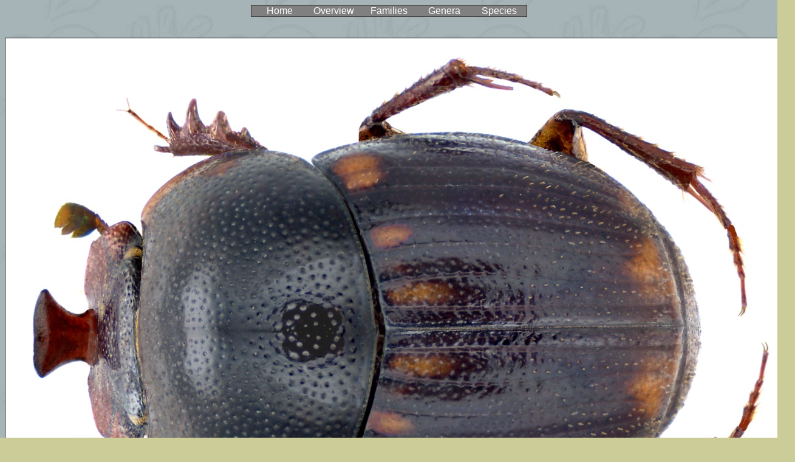

--- FILE ---
content_type: text/html
request_url: https://kaefer-der-welt.de/onthophagus_batillifer.htm
body_size: 2796
content:
<html>

<head>
<meta http-equiv="Content-Type" content="text/html; charset=windows-1252">
<title>Onthophagus batillifer</title>
<meta name="GENERATOR" content="Microsoft FrontPage 5.0">
<meta name="ProgId" content="FrontPage.Editor.Document">
<meta name="Microsoft Theme" content="willow 011, default">
<meta name="Microsoft Border" content="none, default">
</head>

<body background="_themes/willow/willbk.jpg" bgcolor="#CCCC99" text="#000000" link="#993333" vlink="#336666" alink="#CC9900"><!--mstheme--><font face="Arial, Helvetica">
<div align="center">
  <center>
  <!--mstheme--></font><table border="1" cellpadding="0" cellspacing="0" style="border-collapse: collapse" width="36%" id="AutoNumber1" bgcolor="#808080" bordercolordark="#003333" bordercolorlight="#336666">
    <tr>
      <td width="20%" align="center"><!--mstheme--><font face="Arial, Helvetica"><font color="#FFFFFF">&nbsp;</font><a href="index.htm" style="text-decoration: none"><font color="#FFFFFF">Home</font></a><!--mstheme--></font></td>
      <td width="20%" align="center"><!--mstheme--><font face="Arial, Helvetica">
      <a href="familien.htm" style="text-decoration: none">
      <font color="#FFFFFF">Overview</font></a><!--mstheme--></font></td>
      <td width="20%" align="center"><!--mstheme--><font face="Arial, Helvetica">
      <a href="familienliste.htm" style="text-decoration: none">
      <font color="#FFFFFF">Families</font></a><!--mstheme--></font></td>
      <td width="20%" align="center"><!--mstheme--><font face="Arial, Helvetica">
      <a href="gattungsliste.htm" style="text-decoration: none">
      <font color="#FFFFFF">Genera</font></a><!--mstheme--></font></td>
      <td width="20%" align="center"><!--mstheme--><font face="Arial, Helvetica">
      <a href="artenliste.htm" style="text-decoration: none">
      <font color="#FFFFFF">Species</font></a><!--mstheme--></font></td>
    </tr>
  </table><!--mstheme--><font face="Arial, Helvetica"></center>
</div>

<p align="center"><br>
<img border="1" src="onthophagus_batillifer_1.jpg" width="1299" height="956"><br>
<br>
<font size="4">Onthophagus batillifer </font>Harold, 1875<font size="4"> </font>
male<font size="4"><br>
</font>Family: Scarabaeidae<br>
Size:    5.3&nbsp; mm<br>
Location: Malaysia, Borneo, Kinabalu<br>
R.Mus.Hist.Nat.Belg. I.G.12.595; det. J.Scheuern, 2000<br>
Photo: U.Schmidt, 2013, Coll. A.Skale</p>

<p align="center"><img border="1" src="onthophagus_batillifer_1a.jpg" width="1299" height="604"></p>

<p align="center">
<font size="4">Onthophagus batillifer </font>Harold, 1875<font size="4"> </font>
male<font size="4"><br>
</font>Family: Scarabaeidae<br>
Size:    5,3&nbsp; mm<br>
Location: Malaysia, Borneo, Kinabalu<br>
R.Mus.Hist.Nat.Belg. I.G.12.595; det. J.Scheuern, 2000<br>
Photo: U.Schmidt, 2013, Coll. A.Skale</p>

<!--mstheme--></font></body>

</html>